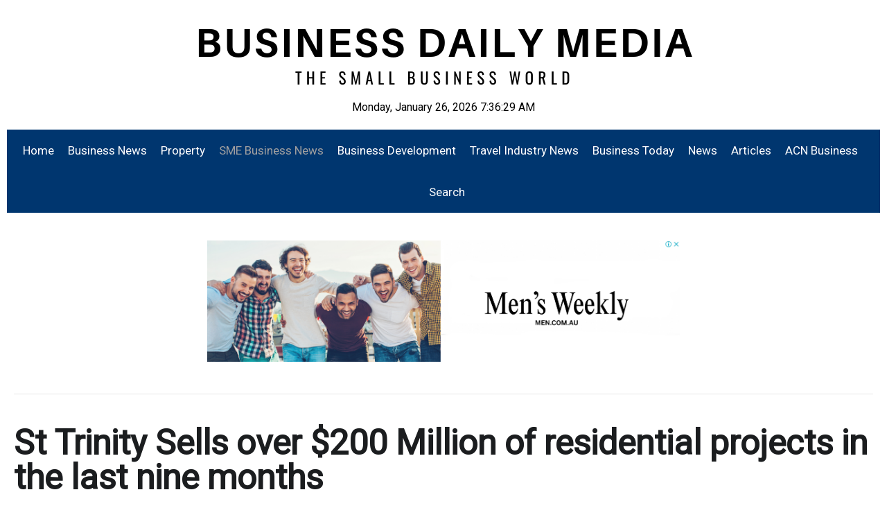

--- FILE ---
content_type: text/html; charset=utf-8
request_url: https://businessdailymedia.com/sme-business-news/3426-st-trinity-sells-over-200-million-of-residential-projects-in-the-last-nine-months
body_size: 10916
content:
<!DOCTYPE html>
<html lang="en-gb" >
<head>
		    <meta name="viewport" content="width=device-width, initial-scale=1, maximum-scale=2.0">
    <base href="https://businessdailymedia.com/sme-business-news/3426-st-trinity-sells-over-200-million-of-residential-projects-in-the-last-nine-months" />
	<meta http-equiv="content-type" content="text/html; charset=utf-8" />
	<meta name="keywords" content="St Trinity Sells over $200 Million of residential  projects in the last nine months" />
	<meta name="author" content="The Capital Group" />
	<meta property="og:title" content="St Trinity Sells over $200 Million of residential  projects in the last nine months" />
	<meta property="og:type" content="article" />
	<meta property="og:url" content="https://businessdailymedia.com/sme-business-news/3426-st-trinity-sells-over-200-million-of-residential-projects-in-the-last-nine-months" />
	<meta property="og:site_name" content="SME Business Daily Media" />
	<meta name="description" content="St Trinity Sells over $200 Million of residential  projects in the last nine months" />
	<meta name="generator" content="Joomla! - Open Source Content Management" />
	<title>St Trinity Sells over $200 Million of residential  projects in the last nine months</title>
	<link href="https://businessdailymedia.com/images/banners/favicon.ico" rel="shortcut icon" type="image/vnd.microsoft.icon" />
	<link href="/media/system/css/modal.css?ecf728f4afb7a43d6a10338aa2c2504e" rel="stylesheet" type="text/css" />
	<link href="https://businessdailymedia.com/templates/gk_university/css/k2.css" rel="stylesheet" type="text/css" />
	<link href="https://businessdailymedia.com/templates/gk_university/css/font-awesome.css" rel="stylesheet" type="text/css" />
	<link href="https://businessdailymedia.com/templates/gk_university/css/normalize.css" rel="stylesheet" type="text/css" />
	<link href="https://businessdailymedia.com/templates/gk_university/css/layout.css" rel="stylesheet" type="text/css" />
	<link href="https://businessdailymedia.com/templates/gk_university/css/joomla.css" rel="stylesheet" type="text/css" />
	<link href="https://businessdailymedia.com/templates/gk_university/css/system/system.css" rel="stylesheet" type="text/css" />
	<link href="https://businessdailymedia.com/templates/gk_university/css/template.css" rel="stylesheet" type="text/css" />
	<link href="https://businessdailymedia.com/templates/gk_university/css/menu/menu.css" rel="stylesheet" type="text/css" />
	<link href="https://businessdailymedia.com/templates/gk_university/css/gk.stuff.css" rel="stylesheet" type="text/css" />
	<link href="https://businessdailymedia.com/templates/gk_university/css/jomsocial.css" rel="stylesheet" type="text/css" />
	<link href="https://businessdailymedia.com/templates/gk_university/css/style3.css" rel="stylesheet" type="text/css" />
	<link href="//fonts.googleapis.com/css2?family=Roboto" rel="stylesheet" type="text/css" />
	<link href="https://businessdailymedia.com/modules/mod_news_pro_gk5/interface/css/style.css" rel="stylesheet" type="text/css" />
	<style type="text/css">
.childcontent .gkcol { width: 200px; }body,
html, 
body button, 
body input, 
body select, 
body textarea,
.gkMenu > ul li div.childcontent li,
#gkBottom3 .box.bigtitle .header { font-family: 'Roboto', Arial, sans-serif; }
#gkLogo.text,
.gkBanner > h2,
.box.bigtitle .header,
#gkMenuOverlayClose,
#gkMenuOverlayHeader,
.gkIsWrapper-gk_shop_and_buy .figcaption h3,
.product-price span.PricesalesPrice,
.gkTotal { font-family: 'Roboto', Arial, sans-serif; }
h1,h2,h3,h4,h5,h6,
.gkMenu > ul li div.childcontent header,
.result-title,
.gkBanner > h2 > a > span,
.gkBanner > strong,
.box.bigtitle .header > small,
#gkMenuOverlayContent,
.gkIsWrapper-gk_shop_and_buy .figcaption p,
.gk-newsletter input[type="button"] { font-family: 'Roboto', Arial, sans-serif; }
@media screen and (max-width: 768px) {
    	#k2Container .itemsContainer { width: 100%!important; } 
    	.cols-2 .column-1,
    	.cols-2 .column-2,
    	.cols-3 .column-1,
    	.cols-3 .column-2,
    	.cols-3 .column-3,
    	.demo-typo-col2,
    	.demo-typo-col3,
    	.demo-typo-col4 {width: 100%; }
    	}#gkContent { width: 100%; }
#gkContentWrap { width: 100%; }
.gkPage, #gkPageContent + #gkBottom1:before, #gkPageContent + #gkBottom2:before, #gkPageContent + #gkBottom3:before, #gkPageContent + #gkBottom4:before, #gkPageContent + #gkBottom5:before { max-width: 1300px; }
#menu117 > div,
#menu117 > div > .childcontent-inner { width: 400px; }
#menu167 > div,
#menu167 > div > .childcontent-inner { width: 200px; }
#menu168 > div,
#menu168 > div > .childcontent-inner { width: 200px; }
#menu183 > div,
#menu183 > div > .childcontent-inner { width: 200px; }

	</style>
	<script type="application/json" class="joomla-script-options new">{"csrf.token":"d8a85d37921353d18d0a5444c7a86450","system.paths":{"root":"","base":""}}</script>
	<script src="/media/jui/js/jquery.min.js?ecf728f4afb7a43d6a10338aa2c2504e" type="text/javascript"></script>
	<script src="/media/jui/js/jquery-noconflict.js?ecf728f4afb7a43d6a10338aa2c2504e" type="text/javascript"></script>
	<script src="/media/jui/js/jquery-migrate.min.js?ecf728f4afb7a43d6a10338aa2c2504e" type="text/javascript"></script>
	<script src="/media/jui/js/bootstrap.min.js?ecf728f4afb7a43d6a10338aa2c2504e" type="text/javascript"></script>
	<script src="/media/system/js/mootools-core.js?ecf728f4afb7a43d6a10338aa2c2504e" type="text/javascript"></script>
	<script src="/media/system/js/core.js?ecf728f4afb7a43d6a10338aa2c2504e" type="text/javascript"></script>
	<script src="/media/system/js/mootools-more.js?ecf728f4afb7a43d6a10338aa2c2504e" type="text/javascript"></script>
	<script src="/media/system/js/modal.js?ecf728f4afb7a43d6a10338aa2c2504e" type="text/javascript"></script>
	<script src="https://businessdailymedia.com/templates/gk_university/js/modernizr.js" type="text/javascript"></script>
	<script src="https://businessdailymedia.com/templates/gk_university/js/gk.scripts.js" type="text/javascript"></script>
	<script src="https://businessdailymedia.com/templates/gk_university/js/gk.menu.js" type="text/javascript"></script>
	<script src="https://businessdailymedia.com/templates/gk_university/js/fitvids.jquery.js" type="text/javascript"></script>
	<script src="https://businessdailymedia.com/modules/mod_news_pro_gk5/interface/scripts/engine.jquery.js" type="text/javascript"></script>
	<script type="text/javascript">
jQuery(function($){ initTooltips(); $("body").on("subform-row-add", initTooltips); function initTooltips (event, container) { container = container || document;$(container).find(".hasTooltip").tooltip({"html": true,"container": "body"});} });
		jQuery(function($) {
			SqueezeBox.initialize({});
			initSqueezeBox();
			$(document).on('subform-row-add', initSqueezeBox);

			function initSqueezeBox(event, container)
			{
				SqueezeBox.assign($(container || document).find('a.modal').get(), {
					parse: 'rel'
				});
			}
		});

		window.jModalClose = function () {
			SqueezeBox.close();
		};

		// Add extra modal close functionality for tinyMCE-based editors
		document.onreadystatechange = function () {
			if (document.readyState == 'interactive' && typeof tinyMCE != 'undefined' && tinyMCE)
			{
				if (typeof window.jModalClose_no_tinyMCE === 'undefined')
				{
					window.jModalClose_no_tinyMCE = typeof(jModalClose) == 'function'  ?  jModalClose  :  false;

					jModalClose = function () {
						if (window.jModalClose_no_tinyMCE) window.jModalClose_no_tinyMCE.apply(this, arguments);
						tinyMCE.activeEditor.windowManager.close();
					};
				}

				if (typeof window.SqueezeBoxClose_no_tinyMCE === 'undefined')
				{
					if (typeof(SqueezeBox) == 'undefined')  SqueezeBox = {};
					window.SqueezeBoxClose_no_tinyMCE = typeof(SqueezeBox.close) == 'function'  ?  SqueezeBox.close  :  false;

					SqueezeBox.close = function () {
						if (window.SqueezeBoxClose_no_tinyMCE)  window.SqueezeBoxClose_no_tinyMCE.apply(this, arguments);
						tinyMCE.activeEditor.windowManager.close();
					};
				}
			}
		};
		
 $GKMenu = { height:false, width:false, duration: 500 };
$GK_TMPL_URL = "https://businessdailymedia.com/templates/gk_university";

$GK_URL = "https://businessdailymedia.com/";

	</script>
	<link rel="apple-touch-icon" href="https://businessdailymedia.com/images/banners/favicon.ico">
	<link rel="apple-touch-icon-precomposed" href="https://businessdailymedia.com/images/banners/favicon.ico">

    <link rel="stylesheet" href="https://businessdailymedia.com/templates/gk_university/css/small.desktop.css" media="(max-width: 1300px)" />
<link rel="stylesheet" href="https://businessdailymedia.com/templates/gk_university/css/tablet.css" media="(max-width: 1024px)" />
<link rel="stylesheet" href="https://businessdailymedia.com/templates/gk_university/css/small.tablet.css" media="(max-width: 820px)" />
<link rel="stylesheet" href="https://businessdailymedia.com/templates/gk_university/css/mobile.css" media="(max-width: 580px)" />
<link rel="stylesheet" href="https://businessdailymedia.com/templates/gk_university/css/override.css" />

<!--[if IE 9]>
<link rel="stylesheet" href="https://businessdailymedia.com/templates/gk_university/css/ie/ie9.css" type="text/css" />
<![endif]-->

<!--[if IE 8]>
<link rel="stylesheet" href="https://businessdailymedia.com/templates/gk_university/css/ie/ie8.css" type="text/css" />
<![endif]-->

<!--[if lte IE 7]>
<link rel="stylesheet" href="https://businessdailymedia.com/templates/gk_university/css/ie/ie7.css" type="text/css" />
<![endif]-->

<!--[if lte IE 9]>
<script type="text/javascript" src="https://businessdailymedia.com/templates/gk_university/js/ie.js"></script>
<![endif]-->

<!--[if (gte IE 6)&(lte IE 8)]>
<script type="text/javascript" src="https://businessdailymedia.com/templates/gk_university/js/respond.js"></script>
<script type="text/javascript" src="https://businessdailymedia.com/templates/gk_university/js/selectivizr.js"></script>
<script type="text/javascript" src="http://html5shim.googlecode.com/svn/trunk/html5.js"></script>
<![endif]-->

	 	
</head>
<body data-tablet-width="1024" data-mobile-width="580" data-zoom-size="150" data-smoothscroll="1">	
	<script type="text/javascript">var _gaq = _gaq || []; _gaq.push(['_setAccount', 'UA-74088204-10']); _gaq.push(['_trackPageview']);(function() { var ga = document.createElement('script'); ga.type = 'text/javascript'; ga.async = true;ga.src = ('https:' == document.location.protocol ? 'https://ssl' : 'http://www') + '.google-analytics.com/ga.js';var s = document.getElementsByTagName('script')[0]; s.parentNode.insertBefore(ga, s); })();</script>	
	<div id="gkBg">
				
	    <header id="gkHeader" class="gkPage">		
                    <section id="gkTop0">
	<div>
		<div class="box "><div class="content">

<div class="custom ">

	<center><center><a href="https://www.businessdailymedia.com/"><img style="max-width: 100%; height: auto;" src="/images/bdm.png" alt="Business Daily Media" /></a></center></center></center></center><script type="text/javascript">// <![CDATA[
tday=new Array("Sunday","Monday","Tuesday","Wednesday","Thursday","Friday","Saturday");
tmonth=new Array("January","February","March","April","May","June","July","August","September","October","November","December");

function GetClock(){
var d=new Date();
var nday=d.getDay(),nmonth=d.getMonth(),ndate=d.getDate(),nyear=d.getYear();
if(nyear<1000) nyear+=1900;
var nhour=d.getHours(),nmin=d.getMinutes(),nsec=d.getSeconds(),ap;

if(nhour==0){ap=" AM";nhour=12;}
else if(nhour<12){ap=" AM";}
else if(nhour==12){ap=" PM";}
else if(nhour>12){ap=" PM";nhour-=12;}

if(nmin<=9) nmin="0"+nmin;
if(nsec<=9) nsec="0"+nsec;

document.getElementById('clockbox').innerHTML=""+tday[nday]+", "+tmonth[nmonth]+" "+ndate+", "+nyear+" "+nhour+":"+nmin+":"+nsec+ap+"";
}

window.onload=function(){
GetClock();
setInterval(GetClock,1000);
}
// ]]></script>
<div id="clockbox"> </div>	
</div>
</div></div>
	</div>
</section>
			<div id="gkHeaderNav">
				<div class="gkPage">	
					
	                 
	                 	                 <div id="gkMainMenu" class="gkMenuClassic">
	                         <nav id="gkExtraMenu" class="gkMenu">
<ul class="gkmenu level0"><li  class="first"><a href="https://businessdailymedia.com/"  class=" first" id="menu101"  >Home</a></li><li  class="haschild"><a href="/business-news"  class=" haschild" id="menu117"  >Business News</a><div class="childcontent">
<div class="childcontent-inner">
<div class="gkcol gkcol2  first"><ul class="gkmenu level1"><li  class="first"><a href="/business-news/business-wire"  class=" first" id="menu148"  >Business Wire</a></li><li ><a href="/business-news/telecommunications"  id="menu150"  >Telecommunications</a></li><li ><a href="/business-news/newsfile"  id="menu152"  >Newsfile</a></li></ul></div><div class="gkcol gkcol2  last"><ul class="gkmenu level1"><li  class="first"><a href="/business-news/news-from-asia"  class=" first" id="menu178"  >News From Asia</a></li><li ><a href="/business-news/uk-business"  id="menu169"  >UK Business</a></li></ul></div>
</div>
</div></li><li  class="haschild"><a href="/property"  class=" haschild" id="menu167"  >Property</a><div class="childcontent">
<div class="childcontent-inner">
<div class="gkcol gkcol2  first"><ul class="gkmenu level1"><li  class="first"><a href="/property/the-property-pack"  class=" first" id="menu188"  >The Property Pack</a></li></ul></div>
</div>
</div></li><li  class="active"><a href="/sme-business-news"  class=" active" id="menu108"  >SME Business News</a></li><li ><a href="/business-training"  id="menu109"  >Business Development</a></li><li ><a href="/travel-industry-news"  id="menu121"  >Travel Industry News</a></li><li ><a href="/business-today"  id="menu122"  >Business Today</a></li><li  class="haschild"><a href="/news"  class=" haschild" id="menu168"  >News</a><div class="childcontent">
<div class="childcontent-inner">
<div class="gkcol gkcol1  first"><ul class="gkmenu level1"><li  class="first"><a href="/news/press-releases"  class=" first" id="menu179"  >Press Releases</a></li></ul></div>
</div>
</div></li><li  class="haschild"><a href="/articles"  class=" haschild" id="menu183"  >Articles</a><div class="childcontent">
<div class="childcontent-inner">
<div class="gkcol gkcol1  first"><ul class="gkmenu level1"><li  class="first"><a href="/articles/expert-contributors"  class=" first" id="menu189"  >Expert Contributors</a></li></ul></div>
</div>
</div></li><li ><a href="/acn-business"  id="menu143"  >ACN Business</a></li><li  class="last"><a href="/site-searching"  class=" last" id="menu177"  >Search</a></li></ul>
</nav>	                 </div>
	                 	                 
	                 	                 <div id="gkMobileMenu" class="gkPage">
	                     <i id="static-aside-menu-toggler" class="fa fa-bars"></i>
	                 </div>
	                 		    	</div>
	    	</div>
	    	
	    		    	
	    		    </header>
	    
	    	    <div id="gkHeaderBottom" class="gkPage">
	    	<div class="gkPage">
	    		

<div class="custom ">

	<br />
<div><a href="https://men.com.au" target="_blank" rel="noopener noreferrer"><img style="max-width: 55%; height: auto; display: block; margin-left: auto; margin-right: auto;" src="/images/mwba.png" alt="Men's Weekly" /></a></div>
<br /><span style="color: #ffffff;">.</span>	
</div>

	    	</div>
	    </div>
	    	    
	    	
		<div id="gkPageContent" class="gkPage">
	    	<div class="gkPage">
	    			    		<div id="gkBreadcrumb">
	    			<div class="gkPage">
	    				

<div class="custom ">

		
</div>

	    			</div>
	    		</div>
	    			    	
	    		<div>
			    	<div id="gkContent">					
						<div id="gkContentWrap">
														
														
								
							
							<section id="gkMainbody">
																	
<article class="item-page " itemscope itemtype="https://schema.org/Article">
<meta itemprop="inLanguage" content="en-GB" />
                    
                    <header class="nodate">
                                        
                                        <h1 itemprop="name">
                         St Trinity Sells over $200 Million of residential  projects in the last nine months                    </h1>
                                                            <ul>
                                                       
                                                                                          <li class="createdby" itemscope itemtype="https://schema.org/Person">
                                                                                                                                                                Written by <span itemprop="name">The Capital Group</span>                                                                      </li>
                                                                                                                        <li class="itemPrintEmail">
                              	                              </li>
                    </ul>
                              </header>
                    
                     
          <div class="itemBody">
                                                                                                    
                                                                                <img src="/images/headers/kogarah.jpg" alt="" /><br /><br />
<p><span>Leading Sydney </span>project marketer, St Trinity Property Group has recorded impressive sales from three of its current residential projects – Kogarah Central located at  71-97 Regent Street, Kogarah, Vicinity Point located at 30-32 Guess Avenue, Wolli Creek and Panorama Blakehurst located at 621-635 Princes Highway, Blakehurst – projects are all located in Sydney’s south and being developed by leading property developer, Level 33.</p>
<p>Eddy Haddad of Level 33 said: “These latest sales figures are testament that Level 33 has met the market – giving South Sydney locals including downsizers, second property investors and first home buyers, what they are looking for.”</p>
<p>St Trinity Property Group's Director of Sales Will Wehbe said the group had made over 250 sales in the last nine months equating to over $200 million, with strongest sales from <br /> the now completed Vicinity Point with only 35 apartments remaining for sale out of the 176 apartment development which started selling early this year.</p>
<p>Sold largely to local professionals who are first home buyers and will live in their apartments, Vicinity Point is considered good value for money considering its affordable entry price point of $450,000, close proximity to the Wolli Creek train station and generously sized apartments. </p>
<p>Comprising a mix of studios, one, two and three bedroom apartments, Vicinity Point also includes an extraordinary 127sqm three bedroom penthouse with stunning Sydney CBD views.</p>
<p>Mr Wehbe said strong sales from local first home buyers at all three south Sydney projects indicate the market is in recovery and appetite for apartment living with a 'lifestyle of convenience' is growing.</p>
<p>“Vicinity point has exceeded sales expectations with 90% of sales coming from local buyers. This indicates that demand for off-the-plan high quality ‘designer apartments’, from a reputable developer, close to transport infrastructure and plentiful lifestyle amenities, is on the rise - Vicinity Point, ticks all these boxes.” Mr Wehbe Said.<br /><br /> All three of Level 33’s ‘price fair’’ projects offer first home buyers a way to access their first property.</p>
<p>Mr Wehbe said, “We have guided many local buyers through the process of redeeming tens of thousands of dollars in government grants and stamp duty concessions – in addition from January 01, 2020, first home buyers will be eligible for the Government’s first home loan deposit scheme requiring only 5% deposits.”</p>
<p>“Together Level 33 and St Trinity are proving to be in the business of turning local first home buyers dreams into a reality” he said.</p>
<p>Level 33’s Panorama Blakehurst has seen similar sales success with 60% of all 47 apartments now sold totall<span>ing over </span>$<span>20</span> million in sales.</p>
<p>Mr Haddad said: “When planning and building Panorama Blakehurst, we kept families ‘top of mind’ from choosing locations nearby to parks, cycle tracks  and schools to the large open plan entertaining areas to keep families connected while living in spacious enough surrounds to enjoy a sense of freedom”.</p>
<p>Interested buyers can still purchase at Vicinity Point with a number of apartments remaining priced from $730,000 for a two bedroom apartment and $1,100,000 for a three bedroom apartment with park and city views. Studios and one bedroom apartments are already sold out.</p>
<p>Panorama Blakehurst has a limited number of apartments available including one bedroom apartments from $545,000 two bedroom apartments from $710,000 and three bedroom apartments from $899,000.</p>
<p>Recently launched, Kogarah Central is currently selling new studios starting from $460,000 one-bedroom apartments from $550,000, two-bedroom apartments from $700,000 and three-bedroom apartments from $1,120,000.</p>
<p>Consisting of 233 apartments across two 11-storey buildings, Kogarah Central will include a vibrant community with a mix of studio, one, two- and three-bedroom apartments from an attractive $460,000 making the ideal first home or investment purchase.</p>
<p>It will also offer five penthouses and a collection of unique two storey ‘town homes’ with apartments.</p>
<p><strong>To register interest for any of these properties visit the below or call 1300 488 088.</strong></p>
<p><strong>Kogarah Central </strong> <a href="https://urldefense.proofpoint.com/v2/url?u=https-3A__kogarahcentral.com.au_&amp;d=DwMGaQ&amp;c=N9aEhCy8U0rJkO1xCZf7rgM9fohfR5qe_N93viZd7O8&amp;r=6VCadz7u5usJBiqFwEvMt4Nky91qTN24XrH72z_HwIA&amp;m=fqQ57U2gSlw6puj63-q8goa5CLo7ea42eyPgShkHo5Q&amp;s=uRY0CvDVm1tCpbD0wPlhUOlnPkoOLk1lpfrXjIoPiTQ&amp;e=" data-saferedirecturl="https://www.google.com/url?q=https://urldefense.proofpoint.com/v2/url?u%3Dhttps-3A__kogarahcentral.com.au_%26d%3DDwMGaQ%26c%3DN9aEhCy8U0rJkO1xCZf7rgM9fohfR5qe_N93viZd7O8%26r%3D6VCadz7u5usJBiqFwEvMt4Nky91qTN24XrH72z_HwIA%26m%3DfqQ57U2gSlw6puj63-q8goa5CLo7ea42eyPgShkHo5Q%26s%3DuRY0CvDVm1tCpbD0wPlhUOlnPkoOLk1lpfrXjIoPiTQ%26e%3D&amp;source=gmail&amp;ust=1576709474748000&amp;usg=AFQjCNHZw-coqtq3ge4vK6BjJ3Z7iXRAXg">https://kogarahcentral.com.au</a></p>
<p><strong>Vicinity Point</strong> <a href="https://urldefense.proofpoint.com/v2/url?u=https-3A__vicinitypoint.com.au_&amp;d=DwMGaQ&amp;c=N9aEhCy8U0rJkO1xCZf7rgM9fohfR5qe_N93viZd7O8&amp;r=6VCadz7u5usJBiqFwEvMt4Nky91qTN24XrH72z_HwIA&amp;m=fqQ57U2gSlw6puj63-q8goa5CLo7ea42eyPgShkHo5Q&amp;s=L4JwI0lkhTQvLGvkEuwYdaHffxpvGxAIJXo3l-FJwd0&amp;e=" data-saferedirecturl="https://www.google.com/url?q=https://urldefense.proofpoint.com/v2/url?u%3Dhttps-3A__vicinitypoint.com.au_%26d%3DDwMGaQ%26c%3DN9aEhCy8U0rJkO1xCZf7rgM9fohfR5qe_N93viZd7O8%26r%3D6VCadz7u5usJBiqFwEvMt4Nky91qTN24XrH72z_HwIA%26m%3DfqQ57U2gSlw6puj63-q8goa5CLo7ea42eyPgShkHo5Q%26s%3DL4JwI0lkhTQvLGvkEuwYdaHffxpvGxAIJXo3l-FJwd0%26e%3D&amp;source=gmail&amp;ust=1576709474748000&amp;usg=AFQjCNEV4QM61s54HrMBepoeH9kzg8ztAg">https://vicinitypoint.com.au</a></p>
<p><strong>Panorama Blakehurst</strong> <a href="https://urldefense.proofpoint.com/v2/url?u=https-3A__panoramablakehurst.com.au_&amp;d=DwMGaQ&amp;c=N9aEhCy8U0rJkO1xCZf7rgM9fohfR5qe_N93viZd7O8&amp;r=6VCadz7u5usJBiqFwEvMt4Nky91qTN24XrH72z_HwIA&amp;m=fqQ57U2gSlw6puj63-q8goa5CLo7ea42eyPgShkHo5Q&amp;s=FZggsrYbs2fWHE_IK66RpvrYMWX2wSKLtn6hypWnwu4&amp;e=" data-saferedirecturl="https://www.google.com/url?q=https://urldefense.proofpoint.com/v2/url?u%3Dhttps-3A__panoramablakehurst.com.au_%26d%3DDwMGaQ%26c%3DN9aEhCy8U0rJkO1xCZf7rgM9fohfR5qe_N93viZd7O8%26r%3D6VCadz7u5usJBiqFwEvMt4Nky91qTN24XrH72z_HwIA%26m%3DfqQ57U2gSlw6puj63-q8goa5CLo7ea42eyPgShkHo5Q%26s%3DFZggsrYbs2fWHE_IK66RpvrYMWX2wSKLtn6hypWnwu4%26e%3D&amp;source=gmail&amp;ust=1576709474748000&amp;usg=AFQjCNGs2mlwDR497ItJZhC6krZtAXsINw">https://panoramablakehurst.com.au</a></p>
<strong>About Level 33 </strong>
<p>Experts in premium multi-residential and commercial projects, Level 33 specialises in all areas of the construction process, assigning the most experienced, talented professionals to suit every individual project. Undertaking developments with skill, care and meticulous attention to detail, they believe <br /> that outstanding design is the foundation for every exceptional project.</p>
<p>Founded in Sydney in 1999, they have a dedicated design team accomplished at making clients’ ideas a reality, injecting their signature originality while showcasing innovation, quality and an understanding of the local environment and community.</p>
<p>Level 33 currently has a development pipeline of more than $1 billion, with approximately 450 apartments under development in the southern Sydney region. As one of Sydney’s most active property development and construction companies, Level 33 has delivered over 20 premium residential projects in the past 20 years.</p>
<p><strong>About St Trinity Property</strong></p>
<p>St Trinity Property Group is a Sydney based diversified property group established in the early '90s. It has successfully brought to market more than $1 billion worth of sustainable residential communities. The group prides itself on its intricate knowledge and deep entrenchment in the communities it services, playing an integral role in the local market. Its experienced team of dedicated professionals has a substantial depth of knowledge and great passion. A multi-disciplinary background allows them to successfully deliver an exceptional, highly tailored service to clients and provide the perfect synergy with their requirements.</p>                                                             <ul class="pager pagenav">
	<li class="previous">
		<a class="hasTooltip" title="What are Chinese consumers asking from brands this Christmas?" aria-label="Previous article: What are Chinese consumers asking from brands this Christmas?" href="/sme-business-news/3443-what-are-chinese-consumers-asking-from-brands-this-christmas" rel="prev">
			<span class="icon-chevron-left" aria-hidden="true"></span> <span aria-hidden="true">Prev</span>		</a>
	</li>
	<li class="next">
		<a class="hasTooltip" title="Top Reasons to Invest in Sunshine Coast Property Market" aria-label="Next article: Top Reasons to Invest in Sunshine Coast Property Market" href="/sme-business-news/3425-top-reasons-to-invest-in-sunshine-coast-property-market" rel="next">
			<span aria-hidden="true">Next</span> <span class="icon-chevron-right" aria-hidden="true"></span>		</a>
	</li>
</ul>
                                                  </div>
          
                    
                    
          <div id="gkSocialAPI">
             
             
             
             
             
           </div>
           
          
           
</article>
															</section>
							
													</div>
						
									    	</div>
			    	
			    			    	</div>
			</div>
		</div>
		
				<section id="gkBottom1" class="gkSingleModule">
							<div class="box  mediumtitle gkmod-1"><div class="content gkPage">	<div class="nspMain  mediumtitle" id="nsp-nsp-167" data-config="{
				'animation_speed': 400,
				'animation_interval': 5000,
				'animation_function': 'Fx.Transitions.Expo.easeIn',
				'news_column': 3,
				'news_rows': 2,
				'links_columns_amount': 0,
				'links_amount': 0
			}">
		
					<div class="nspArts right" style="width:100%;">
								<div class="nspArtScroll1">
					<div class="nspArtScroll2 nspPages1">
																	<div class="nspArtPage active nspCol1">
																				<div class="nspArt nspCol3" style="padding:0 20px 20px 0;clear:both;">
								<a href="/sme-business-news/47679-refunds-to-revenue-ai-and-loyalty-perks-help-retailers-in-post-holiday-hangover" class="nspImageWrapper tleft fleft"  style="margin:6px 14px 0 0;" target="_self"><img  class="nspImage" src="/images/04/Maurice_Zicman_Vice_President_Business_Development_at_TP.png" alt=""  /></a><h4 class="nspHeader tleft fleft has-image"><a href="/sme-business-news/47679-refunds-to-revenue-ai-and-loyalty-perks-help-retailers-in-post-holiday-hangover"  title="Refunds to Revenue: AI and loyalty perks help retailers in post-holiday hangover" target="_self">Refunds to Revenue: AI and loyalty perks help retailers in post-holiday hangover</a></h4><p class="nspText tleft fleft">

Australian retailers are turning to artificial intelligence to simplify and automate returns and exchanges, while strengthening loyalty programs a...</p>							</div>
																															<div class="nspArt nspCol3" style="padding:0 20px 20px 0;">
								<a href="/sme-business-news/47629-stop-reading-from-the-script-why-authenticity-is-the-customer-success-secret-weapon" class="nspImageWrapper tleft fleft"  style="margin:6px 14px 0 0;" target="_self"><img  class="nspImage" src="/images/b/jimmy.jpg" alt=""  /></a><h4 class="nspHeader tleft fleft has-image"><a href="/sme-business-news/47629-stop-reading-from-the-script-why-authenticity-is-the-customer-success-secret-weapon"  title="Stop reading from the script: Why authenticity is the customer success secret weapon" target="_self">Stop reading from the script: Why authenticity is the customer success secret weapon</a></h4><p class="nspText tleft fleft">















I’ve been in customer service for years now. As my team has grown, the number one piece of advice I give is to be your...</p>							</div>
																															<div class="nspArt nspCol3" style="padding:0 20px 20px 0;">
								<a href="/sme-business-news/47373-from-check-in-to-touchdown-how-ai-and-smarter-systems-are-transforming-the-travel-industry" class="nspImageWrapper tleft fleft"  style="margin:6px 14px 0 0;" target="_self"><img  class="nspImage" src="/images/b/richard.jpg" alt=""  /></a><h4 class="nspHeader tleft fleft has-image"><a href="/sme-business-news/47373-from-check-in-to-touchdown-how-ai-and-smarter-systems-are-transforming-the-travel-industry"  title="From Check-in to Touchdown: How AI and smarter systems are transforming the travel industry " target="_self">From Check-in to Touchdown: How AI and smarter systems are transforming the travel industry </a></h4><p class="nspText tleft fleft">

Richard Valente, VP of Customer Experience Strategy at TP in Australia, explores how IT-BPM outsourcing is revolutionising the travel sector throu...</p>							</div>
																															<div class="nspArt nspCol3 lastChild" style="padding:0 20px 20px 0;clear:both;">
								<a href="/sme-business-news/47225-online-christmas-shoppers-fund-climate-and-biodiversity-projects-via-healthpost-s-click-sphere-for-good-initiative" class="nspImageWrapper tleft fleft"  style="margin:6px 14px 0 0;" target="_self"><img  class="nspImage" src="/images/b/Shaun_Lordan_-_Sphere_For_Good.jpeg" alt=""  /></a><h4 class="nspHeader tleft fleft has-image"><a href="/sme-business-news/47225-online-christmas-shoppers-fund-climate-and-biodiversity-projects-via-healthpost-s-click-sphere-for-good-initiative"  title="Online Christmas shoppers fund climate and biodiversity projects via HealthPost's Click Sphere for Good initiative" target="_self">Online Christmas shoppers fund climate and biodiversity projects via HealthPost's Click Sphere for Good initiative</a></h4><p class="nspText tleft fleft">

Online shoppers with HealthPost’s Flora &amp; Fauna have made 11,000 contributions towards climate and biodiversity projects when ordering parcel ...</p>							</div>
																															<div class="nspArt nspCol3 lastChild" style="padding:0 20px 20px 0;">
								<a href="/sme-business-news/47160-us-landmark-settlement-protects-smes-highlighting-flaws-in-the-rba-s-proposed-blanket-card-surcharging-ban-for-australia" class="nspImageWrapper tleft fleft"  style="margin:6px 14px 0 0;" target="_self"><img  class="nspImage" src="/images/surcharge.jpg" alt=""  /></a><h4 class="nspHeader tleft fleft has-image"><a href="/sme-business-news/47160-us-landmark-settlement-protects-smes-highlighting-flaws-in-the-rba-s-proposed-blanket-card-surcharging-ban-for-australia"  title="US landmark settlement protects SMEs, highlighting flaws in the RBA's proposed blanket card surcharging ban for Australia" target="_self">US landmark settlement protects SMEs, highlighting flaws in the RBA's proposed blanket card surcharging ban for Australia</a></h4><p class="nspText tleft fleft">

Aussie SMEs warn RBA not to ignore global trends, with the current sledgehammer approach threatening business viability and increasing inflation
...</p>							</div>
																															<div class="nspArt nspCol3 lastChild" style="padding:0 20px 20px 0;">
								<a href="/sme-business-news/47130-thryv-australia-named-employer-of-choice-for-third-consecutive-year-at-australian-business-awards" class="nspImageWrapper tleft fleft"  style="margin:6px 14px 0 0;" target="_self"><img  class="nspImage" src="/images/0e/thryv.jpg" alt=""  /></a><h4 class="nspHeader tleft fleft has-image"><a href="/sme-business-news/47130-thryv-australia-named-employer-of-choice-for-third-consecutive-year-at-australian-business-awards"  title="Thryv Australia named Employer of Choice for third consecutive year at Australian Business Awards" target="_self">Thryv Australia named Employer of Choice for third consecutive year at Australian Business Awards</a></h4><p class="nspText tleft fleft">

Thryv® (NASDAQ: THRY), Australia’s provider of the leading small business marketing and sales software platform, has been awarded the Employer of ...</p>							</div>
												</div>
																</div>

									</div>
			</div>
		
		
			</div>
</div></div>
					</section>
			    
	    	    
	    	    
	    	    
	    	    
	        </div>
    
    
<footer id="gkFooter">
     <div class="gkPage">
                    <div id="gkFooterNav">
               
<ul class="menu">
<li class="item-103"><a href="/contact-us" >Contact us</a></li><li class="item-104"><a href="/about-us" >About us</a></li><li class="item-106"><a href="/digital-marketing-e-commerce-professionals-and-developers" >Digital marketing e-commerce professionals</a></li><li class="item-107"><a href="/seo-content-writing" >Seo content writing</a></li><li class="item-105"><a href="/privacy-policy" >Privacy Policy</a></li><li class="item-110"><a href="https://www.newscompany.com.au/index.php/grow-your-business" target="_blank" rel="noopener noreferrer">Advertise</a></li><li class="item-111"><a href="/search" >Search</a></li><li class="item-184"><a href="https://mediakits.com.au" target="_blank" rel="noopener noreferrer">Media Kit</a></li><li class="item-186"><a href="https://thetimes.com.au" target="_blank" rel="noopener noreferrer">The Times Australia</a></li></ul>


<div class="custom ">

	<br /><br />
<div style="text-align: center;"><a href="https://timesmedia.com.au"><img style="max-width: 25%; height: auto;" src="/images/TMN.png" alt="Times Media" /></a></div>
<div><img style="max-width: 24%; height: auto; display: block; margin-left: auto; margin-right: auto;" src="/images/111/map.png" alt="TimesMedia.com.au" /></div>	
</div>


<div class="custom ">

	<br /><center><a href="https://timessearch.com/" target="_blank" rel="noopener noreferrer"><img style="max-width: 70%; height: auto;" src="https://businessdailymedia.com/images/action.jpg" alt="SEO Experts" /></a></center><br /><span style="color: #ffffff;">.</span>	
</div>
	<div class="nspMain  mediumtitle" id="nsp-nsp-172" data-config="{
				'animation_speed': 400,
				'animation_interval': 5000,
				'animation_function': 'Fx.Transitions.Expo.easeIn',
				'news_column': 3,
				'news_rows': 1,
				'links_columns_amount': 0,
				'links_amount': 0
			}">
		
					<div class="nspArts right" style="width:100%;">
								<div class="nspArtScroll1">
					<div class="nspArtScroll2 nspPages1">
																	<div class="nspArtPage active nspCol1">
																				<div class="nspArt nspCol3 lastChild" style="padding:0 20px 20px 0;clear:both;">
								<a href="/travel-industry-news/44463-how-contiki-is-redefining-travel-for-young-adventurers" class="nspImageWrapper tleft fleft"  style="margin:6px 14px 0 0;" target="_self"><img  class="nspImage" src="/images/How_Contiki_is_Redefining_Travel_for_Young_Adventurers.png" alt=""  /></a><h4 class="nspHeader tleft fleft has-image"><a href="/travel-industry-news/44463-how-contiki-is-redefining-travel-for-young-adventurers"  title="How Contiki is Redefining Travel for Young Adventurers" target="_self">How Contiki is Redefining Travel for Young Adventurers</a></h4><p class="nspText tleft fleft">In the world of travel, there’s a growing demand for experiences that go beyond standard sightseeing tours. Today’s younger generations want journeys ...</p><p class="nspInfo nspInfo1 tleft fnone"> <a href="/travel-industry-news" target="_self">Travel Industry News</a></p>							</div>
																															<div class="nspArt nspCol3 lastChild" style="padding:0 20px 20px 0;">
								<a href="/business-training/44266-navigating-the-cosmetic-advertising-crackdown-before-september-guidelines-hit" class="nspImageWrapper tleft fleft"  style="margin:6px 14px 0 0;" target="_self"><img  class="nspImage" src="/images/0d/alison-lee.jpg" alt=""  /></a><h4 class="nspHeader tleft fleft has-image"><a href="/business-training/44266-navigating-the-cosmetic-advertising-crackdown-before-september-guidelines-hit"  title="Navigating the Cosmetic Advertising Crackdown Before September Guidelines Hit" target="_self">Navigating the Cosmetic Advertising Crackdown Before September Guidelines Hit</a></h4><p class="nspText tleft fleft">
Earlier this year, The Daily Telegraph published a story highlighting the widening regulatory gap between media outlets and social influencers when ...</p><p class="nspInfo nspInfo1 tleft fnone"> <a href="/business-training" target="_self">Business Training</a></p>							</div>
																															<div class="nspArt nspCol3 lastChild" style="padding:0 20px 20px 0;">
								<a href="/business-training/44135-defining-actionable-ai-for-australian-it-efficiency-and-security" class="nspImageWrapper tleft fleft"  style="margin:6px 14px 0 0;" target="_self"><img  class="nspImage" src="/images/c/ia.jpg" alt=""  /></a><h4 class="nspHeader tleft fleft has-image"><a href="/business-training/44135-defining-actionable-ai-for-australian-it-efficiency-and-security"  title="Defining Actionable AI for Australian IT Efficiency and Security" target="_self">Defining Actionable AI for Australian IT Efficiency and Security</a></h4><p class="nspText tleft fleft">

The conversation around Artificial Intelligence (AI) has reached a fever pitch. From groundbreaking advancements in large language models to every...</p><p class="nspInfo nspInfo1 tleft fnone"> <a href="/business-training" target="_self">Business Training</a></p>							</div>
												</div>
																</div>

									</div>
			</div>
		
		
			</div>

          </div>
                              <p id="gkCopyrights">
               The Business World by Times Media -
editor@thetimes.com.au - 1300 660 660           </p>
                                   </div>
</footer>
   	

<!-- +1 button -->

<!-- twitter -->


<!-- Pinterest script --> 
   	<div id="gkPopupOverlay"></div>
   		
   	<i id="close-menu" class="fa fa-times"></i>
   	<nav id="aside-menu">
   		<div>
   			<div id="gkAsideMenu">
<ul class="gkmenu level0"><li  class="first"><a href="https://businessdailymedia.com/"  class=" first"   >Home</a></li><li  class="haschild"><a href="/business-news"  class=" haschild"   >Business News</a><ul class="gkmenu level1"><li  class="first"><a href="/business-news/business-wire"  class=" first"   >Business Wire</a></li><li ><a href="/business-news/telecommunications"    >Telecommunications</a></li><li ><a href="/business-news/newsfile"    >Newsfile</a></li></ul><ul class="gkmenu level1"><li  class="first"><a href="/business-news/news-from-asia"  class=" first"   >News From Asia</a></li><li ><a href="/business-news/uk-business"    >UK Business</a></li></ul></li><li  class="haschild"><a href="/property"  class=" haschild"   >Property</a><ul class="gkmenu level1"><li  class="first"><a href="/property/the-property-pack"  class=" first"   >The Property Pack</a></li></ul></li><li  class="active"><a href="/sme-business-news"  class=" active"   >SME Business News</a></li><li ><a href="/business-training"    >Business Development</a></li><li ><a href="/travel-industry-news"    >Travel Industry News</a></li><li ><a href="/business-today"    >Business Today</a></li><li  class="haschild"><a href="/news"  class=" haschild"   >News</a><ul class="gkmenu level1"><li  class="first"><a href="/news/press-releases"  class=" first"   >Press Releases</a></li></ul></li><li  class="haschild"><a href="/articles"  class=" haschild"   >Articles</a><ul class="gkmenu level1"><li  class="first"><a href="/articles/expert-contributors"  class=" first"   >Expert Contributors</a></li></ul></li><li ><a href="/acn-business"    >ACN Business</a></li><li  class="last"><a href="/site-searching"  class=" last"   >Search</a></li></ul>
</div>   		</div>
   	</nav>	
   		
	

	<script>
	jQuery(document).ready(function(){
   		// Target your .container, .wrapper, .post, etc.
   		jQuery("body").fitVids();
	});
	</script>
	
</body>
</html>